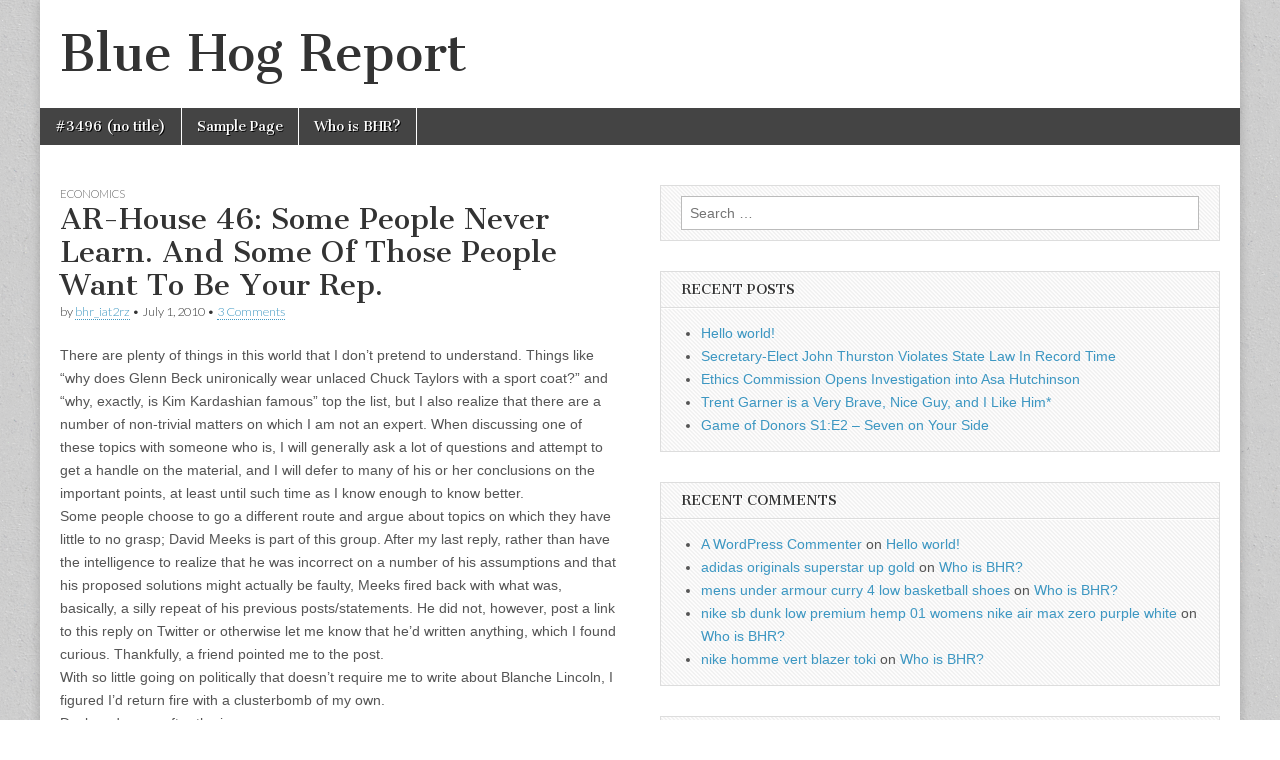

--- FILE ---
content_type: text/html; charset=UTF-8
request_url: https://bhr.dreamhosters.com/2010/07/01/ar-house-46-some-people-never-learn-and-some-of-those-people-want-to-be-your-rep/
body_size: 27069
content:
<!DOCTYPE html>
<html lang="en-US">
<head>
	<meta charset="UTF-8" />
	<meta name="viewport" content="width=device-width, initial-scale=1.0" />
	<link rel="profile" href="http://gmpg.org/xfn/11" />
	<link rel="pingback" href="https://bhr.dreamhosters.com/xmlrpc.php" />
	<title>AR-House 46: Some People Never Learn.  And Some Of Those People Want To Be Your Rep. &#8211; Blue Hog Report</title>
<meta name='robots' content='max-image-preview:large' />
<link rel='dns-prefetch' href='//fonts.googleapis.com' />
<link rel="alternate" type="application/rss+xml" title="Blue Hog Report &raquo; Feed" href="https://bhr.dreamhosters.com/feed/" />
<link rel="alternate" type="application/rss+xml" title="Blue Hog Report &raquo; Comments Feed" href="https://bhr.dreamhosters.com/comments/feed/" />
<link rel="alternate" type="application/rss+xml" title="Blue Hog Report &raquo; AR-House 46: Some People Never Learn.  And Some Of Those People Want To Be Your Rep. Comments Feed" href="https://bhr.dreamhosters.com/2010/07/01/ar-house-46-some-people-never-learn-and-some-of-those-people-want-to-be-your-rep/feed/" />
<link rel="alternate" title="oEmbed (JSON)" type="application/json+oembed" href="https://bhr.dreamhosters.com/wp-json/oembed/1.0/embed?url=https%3A%2F%2Fbhr.dreamhosters.com%2F2010%2F07%2F01%2Far-house-46-some-people-never-learn-and-some-of-those-people-want-to-be-your-rep%2F" />
<link rel="alternate" title="oEmbed (XML)" type="text/xml+oembed" href="https://bhr.dreamhosters.com/wp-json/oembed/1.0/embed?url=https%3A%2F%2Fbhr.dreamhosters.com%2F2010%2F07%2F01%2Far-house-46-some-people-never-learn-and-some-of-those-people-want-to-be-your-rep%2F&#038;format=xml" />
<style id='wp-img-auto-sizes-contain-inline-css' type='text/css'>
img:is([sizes=auto i],[sizes^="auto," i]){contain-intrinsic-size:3000px 1500px}
/*# sourceURL=wp-img-auto-sizes-contain-inline-css */
</style>
<style id='wp-emoji-styles-inline-css' type='text/css'>

	img.wp-smiley, img.emoji {
		display: inline !important;
		border: none !important;
		box-shadow: none !important;
		height: 1em !important;
		width: 1em !important;
		margin: 0 0.07em !important;
		vertical-align: -0.1em !important;
		background: none !important;
		padding: 0 !important;
	}
/*# sourceURL=wp-emoji-styles-inline-css */
</style>
<style id='wp-block-library-inline-css' type='text/css'>
:root{--wp-block-synced-color:#7a00df;--wp-block-synced-color--rgb:122,0,223;--wp-bound-block-color:var(--wp-block-synced-color);--wp-editor-canvas-background:#ddd;--wp-admin-theme-color:#007cba;--wp-admin-theme-color--rgb:0,124,186;--wp-admin-theme-color-darker-10:#006ba1;--wp-admin-theme-color-darker-10--rgb:0,107,160.5;--wp-admin-theme-color-darker-20:#005a87;--wp-admin-theme-color-darker-20--rgb:0,90,135;--wp-admin-border-width-focus:2px}@media (min-resolution:192dpi){:root{--wp-admin-border-width-focus:1.5px}}.wp-element-button{cursor:pointer}:root .has-very-light-gray-background-color{background-color:#eee}:root .has-very-dark-gray-background-color{background-color:#313131}:root .has-very-light-gray-color{color:#eee}:root .has-very-dark-gray-color{color:#313131}:root .has-vivid-green-cyan-to-vivid-cyan-blue-gradient-background{background:linear-gradient(135deg,#00d084,#0693e3)}:root .has-purple-crush-gradient-background{background:linear-gradient(135deg,#34e2e4,#4721fb 50%,#ab1dfe)}:root .has-hazy-dawn-gradient-background{background:linear-gradient(135deg,#faaca8,#dad0ec)}:root .has-subdued-olive-gradient-background{background:linear-gradient(135deg,#fafae1,#67a671)}:root .has-atomic-cream-gradient-background{background:linear-gradient(135deg,#fdd79a,#004a59)}:root .has-nightshade-gradient-background{background:linear-gradient(135deg,#330968,#31cdcf)}:root .has-midnight-gradient-background{background:linear-gradient(135deg,#020381,#2874fc)}:root{--wp--preset--font-size--normal:16px;--wp--preset--font-size--huge:42px}.has-regular-font-size{font-size:1em}.has-larger-font-size{font-size:2.625em}.has-normal-font-size{font-size:var(--wp--preset--font-size--normal)}.has-huge-font-size{font-size:var(--wp--preset--font-size--huge)}.has-text-align-center{text-align:center}.has-text-align-left{text-align:left}.has-text-align-right{text-align:right}.has-fit-text{white-space:nowrap!important}#end-resizable-editor-section{display:none}.aligncenter{clear:both}.items-justified-left{justify-content:flex-start}.items-justified-center{justify-content:center}.items-justified-right{justify-content:flex-end}.items-justified-space-between{justify-content:space-between}.screen-reader-text{border:0;clip-path:inset(50%);height:1px;margin:-1px;overflow:hidden;padding:0;position:absolute;width:1px;word-wrap:normal!important}.screen-reader-text:focus{background-color:#ddd;clip-path:none;color:#444;display:block;font-size:1em;height:auto;left:5px;line-height:normal;padding:15px 23px 14px;text-decoration:none;top:5px;width:auto;z-index:100000}html :where(.has-border-color){border-style:solid}html :where([style*=border-top-color]){border-top-style:solid}html :where([style*=border-right-color]){border-right-style:solid}html :where([style*=border-bottom-color]){border-bottom-style:solid}html :where([style*=border-left-color]){border-left-style:solid}html :where([style*=border-width]){border-style:solid}html :where([style*=border-top-width]){border-top-style:solid}html :where([style*=border-right-width]){border-right-style:solid}html :where([style*=border-bottom-width]){border-bottom-style:solid}html :where([style*=border-left-width]){border-left-style:solid}html :where(img[class*=wp-image-]){height:auto;max-width:100%}:where(figure){margin:0 0 1em}html :where(.is-position-sticky){--wp-admin--admin-bar--position-offset:var(--wp-admin--admin-bar--height,0px)}@media screen and (max-width:600px){html :where(.is-position-sticky){--wp-admin--admin-bar--position-offset:0px}}

/*# sourceURL=wp-block-library-inline-css */
</style><style id='global-styles-inline-css' type='text/css'>
:root{--wp--preset--aspect-ratio--square: 1;--wp--preset--aspect-ratio--4-3: 4/3;--wp--preset--aspect-ratio--3-4: 3/4;--wp--preset--aspect-ratio--3-2: 3/2;--wp--preset--aspect-ratio--2-3: 2/3;--wp--preset--aspect-ratio--16-9: 16/9;--wp--preset--aspect-ratio--9-16: 9/16;--wp--preset--color--black: #000000;--wp--preset--color--cyan-bluish-gray: #abb8c3;--wp--preset--color--white: #ffffff;--wp--preset--color--pale-pink: #f78da7;--wp--preset--color--vivid-red: #cf2e2e;--wp--preset--color--luminous-vivid-orange: #ff6900;--wp--preset--color--luminous-vivid-amber: #fcb900;--wp--preset--color--light-green-cyan: #7bdcb5;--wp--preset--color--vivid-green-cyan: #00d084;--wp--preset--color--pale-cyan-blue: #8ed1fc;--wp--preset--color--vivid-cyan-blue: #0693e3;--wp--preset--color--vivid-purple: #9b51e0;--wp--preset--gradient--vivid-cyan-blue-to-vivid-purple: linear-gradient(135deg,rgb(6,147,227) 0%,rgb(155,81,224) 100%);--wp--preset--gradient--light-green-cyan-to-vivid-green-cyan: linear-gradient(135deg,rgb(122,220,180) 0%,rgb(0,208,130) 100%);--wp--preset--gradient--luminous-vivid-amber-to-luminous-vivid-orange: linear-gradient(135deg,rgb(252,185,0) 0%,rgb(255,105,0) 100%);--wp--preset--gradient--luminous-vivid-orange-to-vivid-red: linear-gradient(135deg,rgb(255,105,0) 0%,rgb(207,46,46) 100%);--wp--preset--gradient--very-light-gray-to-cyan-bluish-gray: linear-gradient(135deg,rgb(238,238,238) 0%,rgb(169,184,195) 100%);--wp--preset--gradient--cool-to-warm-spectrum: linear-gradient(135deg,rgb(74,234,220) 0%,rgb(151,120,209) 20%,rgb(207,42,186) 40%,rgb(238,44,130) 60%,rgb(251,105,98) 80%,rgb(254,248,76) 100%);--wp--preset--gradient--blush-light-purple: linear-gradient(135deg,rgb(255,206,236) 0%,rgb(152,150,240) 100%);--wp--preset--gradient--blush-bordeaux: linear-gradient(135deg,rgb(254,205,165) 0%,rgb(254,45,45) 50%,rgb(107,0,62) 100%);--wp--preset--gradient--luminous-dusk: linear-gradient(135deg,rgb(255,203,112) 0%,rgb(199,81,192) 50%,rgb(65,88,208) 100%);--wp--preset--gradient--pale-ocean: linear-gradient(135deg,rgb(255,245,203) 0%,rgb(182,227,212) 50%,rgb(51,167,181) 100%);--wp--preset--gradient--electric-grass: linear-gradient(135deg,rgb(202,248,128) 0%,rgb(113,206,126) 100%);--wp--preset--gradient--midnight: linear-gradient(135deg,rgb(2,3,129) 0%,rgb(40,116,252) 100%);--wp--preset--font-size--small: 13px;--wp--preset--font-size--medium: 20px;--wp--preset--font-size--large: 36px;--wp--preset--font-size--x-large: 42px;--wp--preset--spacing--20: 0.44rem;--wp--preset--spacing--30: 0.67rem;--wp--preset--spacing--40: 1rem;--wp--preset--spacing--50: 1.5rem;--wp--preset--spacing--60: 2.25rem;--wp--preset--spacing--70: 3.38rem;--wp--preset--spacing--80: 5.06rem;--wp--preset--shadow--natural: 6px 6px 9px rgba(0, 0, 0, 0.2);--wp--preset--shadow--deep: 12px 12px 50px rgba(0, 0, 0, 0.4);--wp--preset--shadow--sharp: 6px 6px 0px rgba(0, 0, 0, 0.2);--wp--preset--shadow--outlined: 6px 6px 0px -3px rgb(255, 255, 255), 6px 6px rgb(0, 0, 0);--wp--preset--shadow--crisp: 6px 6px 0px rgb(0, 0, 0);}:where(.is-layout-flex){gap: 0.5em;}:where(.is-layout-grid){gap: 0.5em;}body .is-layout-flex{display: flex;}.is-layout-flex{flex-wrap: wrap;align-items: center;}.is-layout-flex > :is(*, div){margin: 0;}body .is-layout-grid{display: grid;}.is-layout-grid > :is(*, div){margin: 0;}:where(.wp-block-columns.is-layout-flex){gap: 2em;}:where(.wp-block-columns.is-layout-grid){gap: 2em;}:where(.wp-block-post-template.is-layout-flex){gap: 1.25em;}:where(.wp-block-post-template.is-layout-grid){gap: 1.25em;}.has-black-color{color: var(--wp--preset--color--black) !important;}.has-cyan-bluish-gray-color{color: var(--wp--preset--color--cyan-bluish-gray) !important;}.has-white-color{color: var(--wp--preset--color--white) !important;}.has-pale-pink-color{color: var(--wp--preset--color--pale-pink) !important;}.has-vivid-red-color{color: var(--wp--preset--color--vivid-red) !important;}.has-luminous-vivid-orange-color{color: var(--wp--preset--color--luminous-vivid-orange) !important;}.has-luminous-vivid-amber-color{color: var(--wp--preset--color--luminous-vivid-amber) !important;}.has-light-green-cyan-color{color: var(--wp--preset--color--light-green-cyan) !important;}.has-vivid-green-cyan-color{color: var(--wp--preset--color--vivid-green-cyan) !important;}.has-pale-cyan-blue-color{color: var(--wp--preset--color--pale-cyan-blue) !important;}.has-vivid-cyan-blue-color{color: var(--wp--preset--color--vivid-cyan-blue) !important;}.has-vivid-purple-color{color: var(--wp--preset--color--vivid-purple) !important;}.has-black-background-color{background-color: var(--wp--preset--color--black) !important;}.has-cyan-bluish-gray-background-color{background-color: var(--wp--preset--color--cyan-bluish-gray) !important;}.has-white-background-color{background-color: var(--wp--preset--color--white) !important;}.has-pale-pink-background-color{background-color: var(--wp--preset--color--pale-pink) !important;}.has-vivid-red-background-color{background-color: var(--wp--preset--color--vivid-red) !important;}.has-luminous-vivid-orange-background-color{background-color: var(--wp--preset--color--luminous-vivid-orange) !important;}.has-luminous-vivid-amber-background-color{background-color: var(--wp--preset--color--luminous-vivid-amber) !important;}.has-light-green-cyan-background-color{background-color: var(--wp--preset--color--light-green-cyan) !important;}.has-vivid-green-cyan-background-color{background-color: var(--wp--preset--color--vivid-green-cyan) !important;}.has-pale-cyan-blue-background-color{background-color: var(--wp--preset--color--pale-cyan-blue) !important;}.has-vivid-cyan-blue-background-color{background-color: var(--wp--preset--color--vivid-cyan-blue) !important;}.has-vivid-purple-background-color{background-color: var(--wp--preset--color--vivid-purple) !important;}.has-black-border-color{border-color: var(--wp--preset--color--black) !important;}.has-cyan-bluish-gray-border-color{border-color: var(--wp--preset--color--cyan-bluish-gray) !important;}.has-white-border-color{border-color: var(--wp--preset--color--white) !important;}.has-pale-pink-border-color{border-color: var(--wp--preset--color--pale-pink) !important;}.has-vivid-red-border-color{border-color: var(--wp--preset--color--vivid-red) !important;}.has-luminous-vivid-orange-border-color{border-color: var(--wp--preset--color--luminous-vivid-orange) !important;}.has-luminous-vivid-amber-border-color{border-color: var(--wp--preset--color--luminous-vivid-amber) !important;}.has-light-green-cyan-border-color{border-color: var(--wp--preset--color--light-green-cyan) !important;}.has-vivid-green-cyan-border-color{border-color: var(--wp--preset--color--vivid-green-cyan) !important;}.has-pale-cyan-blue-border-color{border-color: var(--wp--preset--color--pale-cyan-blue) !important;}.has-vivid-cyan-blue-border-color{border-color: var(--wp--preset--color--vivid-cyan-blue) !important;}.has-vivid-purple-border-color{border-color: var(--wp--preset--color--vivid-purple) !important;}.has-vivid-cyan-blue-to-vivid-purple-gradient-background{background: var(--wp--preset--gradient--vivid-cyan-blue-to-vivid-purple) !important;}.has-light-green-cyan-to-vivid-green-cyan-gradient-background{background: var(--wp--preset--gradient--light-green-cyan-to-vivid-green-cyan) !important;}.has-luminous-vivid-amber-to-luminous-vivid-orange-gradient-background{background: var(--wp--preset--gradient--luminous-vivid-amber-to-luminous-vivid-orange) !important;}.has-luminous-vivid-orange-to-vivid-red-gradient-background{background: var(--wp--preset--gradient--luminous-vivid-orange-to-vivid-red) !important;}.has-very-light-gray-to-cyan-bluish-gray-gradient-background{background: var(--wp--preset--gradient--very-light-gray-to-cyan-bluish-gray) !important;}.has-cool-to-warm-spectrum-gradient-background{background: var(--wp--preset--gradient--cool-to-warm-spectrum) !important;}.has-blush-light-purple-gradient-background{background: var(--wp--preset--gradient--blush-light-purple) !important;}.has-blush-bordeaux-gradient-background{background: var(--wp--preset--gradient--blush-bordeaux) !important;}.has-luminous-dusk-gradient-background{background: var(--wp--preset--gradient--luminous-dusk) !important;}.has-pale-ocean-gradient-background{background: var(--wp--preset--gradient--pale-ocean) !important;}.has-electric-grass-gradient-background{background: var(--wp--preset--gradient--electric-grass) !important;}.has-midnight-gradient-background{background: var(--wp--preset--gradient--midnight) !important;}.has-small-font-size{font-size: var(--wp--preset--font-size--small) !important;}.has-medium-font-size{font-size: var(--wp--preset--font-size--medium) !important;}.has-large-font-size{font-size: var(--wp--preset--font-size--large) !important;}.has-x-large-font-size{font-size: var(--wp--preset--font-size--x-large) !important;}
/*# sourceURL=global-styles-inline-css */
</style>

<style id='classic-theme-styles-inline-css' type='text/css'>
/*! This file is auto-generated */
.wp-block-button__link{color:#fff;background-color:#32373c;border-radius:9999px;box-shadow:none;text-decoration:none;padding:calc(.667em + 2px) calc(1.333em + 2px);font-size:1.125em}.wp-block-file__button{background:#32373c;color:#fff;text-decoration:none}
/*# sourceURL=/wp-includes/css/classic-themes.min.css */
</style>
<link rel='stylesheet' id='google_fonts-css' href='//fonts.googleapis.com/css?family=Cantata+One|Lato:300,700' type='text/css' media='all' />
<link rel='stylesheet' id='theme_stylesheet-css' href='https://bhr.dreamhosters.com/wp-content/themes/magazine-basic/style.css?ver=6.9' type='text/css' media='all' />
<link rel='stylesheet' id='font_awesome-css' href='https://bhr.dreamhosters.com/wp-content/themes/magazine-basic/library/css/font-awesome.css?ver=4.7.0' type='text/css' media='all' />
<script type="text/javascript" src="https://bhr.dreamhosters.com/wp-includes/js/jquery/jquery.min.js?ver=3.7.1" id="jquery-core-js"></script>
<script type="text/javascript" src="https://bhr.dreamhosters.com/wp-includes/js/jquery/jquery-migrate.min.js?ver=3.4.1" id="jquery-migrate-js"></script>
<link rel="https://api.w.org/" href="https://bhr.dreamhosters.com/wp-json/" /><link rel="alternate" title="JSON" type="application/json" href="https://bhr.dreamhosters.com/wp-json/wp/v2/posts/512" /><link rel="EditURI" type="application/rsd+xml" title="RSD" href="https://bhr.dreamhosters.com/xmlrpc.php?rsd" />
<meta name="generator" content="WordPress 6.9" />
<link rel="canonical" href="https://bhr.dreamhosters.com/2010/07/01/ar-house-46-some-people-never-learn-and-some-of-those-people-want-to-be-your-rep/" />
<link rel='shortlink' href='https://bhr.dreamhosters.com/?p=512' />
<style>
#site-title a,#site-description{color:#333 !important}
#page{background-color:#ffffff}
.entry-meta a,.entry-content a,.widget a{color:#3D97C2}
</style>
	<style type="text/css">.recentcomments a{display:inline !important;padding:0 !important;margin:0 !important;}</style><style type="text/css" id="custom-background-css">
body.custom-background { background-image: url("https://bhr.dreamhosters.com/wp-content/themes/magazine-basic/library/images/solid.png"); background-position: left top; background-size: auto; background-repeat: repeat; background-attachment: scroll; }
</style>
	</head>

<body class="wp-singular post-template-default single single-post postid-512 single-format-standard custom-background wp-theme-magazine-basic">
	<div id="page" class="grid  ">
		<header id="header" class="row" role="banner">
			<div class="c12">
				<div id="mobile-menu">
					<a href="#" class="left-menu"><i class="fa fa-reorder"></i></a>
					<a href="#"><i class="fa fa-search"></i></a>
				</div>
				<div id="drop-down-search"><form role="search" method="get" class="search-form" action="https://bhr.dreamhosters.com/">
				<label>
					<span class="screen-reader-text">Search for:</span>
					<input type="search" class="search-field" placeholder="Search &hellip;" value="" name="s" />
				</label>
				<input type="submit" class="search-submit" value="Search" />
			</form></div>

								<div class="title-logo-wrapper fl">
										<div class="header-group">
												<div id="site-title"><a href="https://bhr.dreamhosters.com" title="Blue Hog Report" rel="home">Blue Hog Report</a></div>
											</div>
				</div>

				
				<div id="nav-wrapper">
					<div class="nav-content">
						<nav id="site-navigation" class="menus clearfix" role="navigation">
							<h3 class="screen-reader-text">Main menu</h3>
							<a class="screen-reader-text" href="#primary" title="Skip to content">Skip to content</a>
							<div class="menu"><ul>
<li class="page_item page-item-3496"><a href="https://bhr.dreamhosters.com/tof/">#3496 (no title)</a>
<li class="page_item page-item-2"><a href="https://bhr.dreamhosters.com/sample-page/">Sample Page</a>
<li class="page_item page-item-543"><a href="https://bhr.dreamhosters.com/about/">Who is BHR?</a>
</ul></div>
						</nav><!-- #site-navigation -->

											</div>
				</div>

			</div><!-- .c12 -->
		</header><!-- #header.row -->

		<div id="main" class="row">
	<div id="primary" class="c6" role="main">
			<article id="post-512" class="post-512 post type-post status-publish format-standard hentry category-economics tag-david-meeks-r-46 tag-fox-news tag-fundamentalist-nonsense tag-glenn-beck tag-hcr tag-right-wing-conspiracy tag-state-house tag-tea-party">

	    <header>
                <div class="post-category"><a href="https://bhr.dreamhosters.com/category/economics/" rel="category tag">Economics</a></div>
            <h1 class="entry-title">AR-House 46: Some People Never Learn.  And Some Of Those People Want To Be Your Rep.</h1>
    <div class="entry-meta">
        by <span class="vcard author"><span class="fn"><a href="https://bhr.dreamhosters.com/author/bhr_iat2rz/" title="Posts by bhr_iat2rz" rel="author">bhr_iat2rz</a></span></span>&nbsp;&bull;&nbsp;<time class="published" datetime="2010-07-01">July 1, 2010</time>&nbsp;&bull;&nbsp;<a href="https://bhr.dreamhosters.com/2010/07/01/ar-house-46-some-people-never-learn-and-some-of-those-people-want-to-be-your-rep/#comments">3 Comments</a>    </div>
</header>

	    <div class="entry-content">
		    <p>There are plenty of things in this world that I don&#8217;t pretend to understand.  Things like &#8220;why does Glenn Beck unironically wear unlaced Chuck Taylors with a sport coat?&#8221; and &#8220;why, exactly, is Kim Kardashian famous&#8221; top the list, but I also realize that there are a number of non-trivial matters on which I am not an expert.  When discussing one of these topics with someone who is, I will generally ask a lot of questions and attempt to get a handle on the material, and I will defer to many of his or her conclusions on the important points, at least until such time as I know enough to know better.<br />
Some people choose to go a different route and argue about topics on which they have little to no grasp; David Meeks is part of this group.  After my last reply, rather than have the intelligence to realize that he was incorrect on a number of his assumptions and that his proposed solutions might actually be faulty, Meeks fired back with what was, basically, a silly repeat of his previous posts/statements.  He did not, however, post a link to this reply on Twitter or otherwise let me know that he&#8217;d written anything, which I found curious.  Thankfully, a friend pointed me to the post.<br />
With so little going on politically that doesn&#8217;t require me to write about Blanche Lincoln, I figured I&#8217;d return fire with a clusterbomb of my own.<br />
Duck and cover after the jump.<br />
<span id="more-512"></span><br />
Meeks writes:</p>
<blockquote><p>Here is another post by a progressive blog:<br />
<a href="../2010/06/24/state-hou-r-46-more-on-meeks-and-his-solutions/">http://www.bluehogreport.com/2010/06/24/state-hou-r-46-more-on-meeks-and-his-solutions/</a></p></blockquote>
<p>And this post is yet another. I am the gift that keeps on giving.</p>
<blockquote><p>I am posting this to help fellow conservatives see the arguments that the progressive side is making.  We must be informed and be able to combat this way of destructive thinking.</p></blockquote>
<p>Spoiler alert: I&#8217;ve read your entire post here and you &#8220;combat&#8221; these arguments like a band-aid combats a severed artery.  You might want to pick a more attainable goal; perhaps you could say, &#8220;We must be informed and be able to see why our own arguments are ridiculous.&#8221;  As for &#8220;destructive thinking,&#8221; I find it hilarious that logic, economic policy based on sound theory, constitutional arguments based on Supreme Court holdings, and general application of facts to your hyberbolic rhetoric strikes you as &#8220;destructive.&#8221;</p>
<blockquote><p>Because I simply don’t have the time to write a big long post addressing every thing mentioned, I will just touch on a few below.</p></blockquote>
<p>Counting the places where you quote me, this post runs 991 words.  That is roughly three 8.5 x 11 pages typed in 12-point font, double-spaced, with one inch margins.  Translation: You had the time to try to cherry-pick the points that I made that you thought you could rebut, and then you thought you would use your alleged lack of time as an excuse for why you didn&#8217;t address the other stuff, because the reality &#8212; that you had no response &#8212; made you look foolish.</p>
<blockquote><p>Constitutionality of the Health Care Bill&#8230;<br />
“I declare it as my opinion that [if] the power of Congress be established in the latitude contended for, it would subvert  the very foundations . . . of the limited government established by the people of America.”  James Madison<br />
As Thomas Jefferson affirmed, the federal government was “to certify with exact truth, for every vessel sailing from a foreign port, the state of health respecting this fever which prevails at the place from which she sails,” but that “the state authorities [are] charged with the care of the public health.” 13 Under the Constitution, states were to handle domestic health care issues, and the federal government foreign ones.<br />
Please read more about the constitutionality of the healthcare bill and what our founding fathers said.<br />
<a href="http://wallbuilders.com/LIBissuesArticles.asp?id=49126">http://wallbuilders.com/LIBissuesArticles.asp?id=49126</a></p></blockquote>
<p>I thought you were going to address the constitutionality of the HCR bill.  All you&#8217;ve done here is offer a couple quotes that have about as much bearing on whether the bill is constitutional as these:<br />
&#8220;I have not voice in government, Waquine will get deported, and they&#8217;ll make him eat beets.&#8221; &#8211;ALF<br />
&#8220;You say you want a revolution, well you know we all want to change the world.&#8221;  &#8211;The Beatles<br />
&#8220;Garth, marriage is punishment for shoplifting in some countries.&#8221;  &#8211;Wayne Campbell<br />
Less flippantly, I note that the Thomas Jefferson quote that you offered was taken out of context and does not make the point that you (or the website you took it from) attempts to make.  (Please note, I actually use &#8220;out of context&#8221; correctly here, which is something you might try in the future.  It&#8217;s a lot of fun.)  Here is the original quote from <a href="http://www.presidentialrhetoric.com/historicspeeches/jefferson/stateoftheunion.1805.html">Thomas Jefferson&#8217;s 1805 State of the Union address</a>, in which he is discussing an unidentified epidemic that was then plaguing the United States.</p>
<div class="pullquote">Although from these facts it appears unnecessary, yet to satisfy the fears of foreign nations and cautions on their part not to be complained of in a danger whose limits are yet unknown to them I have strictly enjoined on the officers at the head of customs to certify with exact truth, for every vessel sailing for a foreign port the state of health respecting this fever which prevails at the place from which she sails.  Under every motive from character and duty to certify the truth, I have no doubt they have faithfully executed this injunction. Much real injury has, however, been sustained from a propensity to identify with this endemic and to call by the same name fevers of very different kinds, which have been placed among those deemed contagious.  As we advance in our knowledge of this disease, as facts develop the source from which individuals receive it, the State authorities charged with the care of the public health, and Congress with that of the general commerce, will become able to regulate with effect their respective functions in these departments. The burthen of quarantines is felt at home as well as abroad; their efficacy merits examination.  <strong>Although the health laws of the States should be found to need no present revisal by Congress, yet commerce claims that their attention be ever awake to them.</strong></div>
<p>Jefferson is saying (a) that, as more was known about the disease, the state authorities who dealt with public health (i.e. bodies like our modern DHS) and the U.S. Congress in its role as overseer of interstate commerce would be better able to do their jobs; and (b) that while Jefferson didn&#8217;t think there would be any need for Congress to review the states&#8217; health laws, THE COMMERCE POWER REQUIRED THAT CONGRESS BE OPEN TO THE POSSIBILITY AND DO SO IF NECESSARY.<br />
Part (b), in effect, takes your argument, lights it on fire, and dances naked around the rising flames in some sort of ritualistic pagan dance.  As for part (a), what he most certainly is NOT saying is that the States alone are in charge of public health and that the Federal government may not intercede.  Nor is he saying, as your statement attempts to, that Congress was responsible only for foreign health issues.<br />
Additionally, the quote from Madison?  Yeah, that had nothing to do with the commerce clause, under which I argued that the HCR bill was valid; <a href="http://www.constitution.org/je/je4_cong_deb_12.htm">Madison was referring to a broad expansion of the General Welfare Clause of the Tax and Spending Power in response to the Cod Fisheries Bill</a>.  A couple ironically funny points about you using this quote:</p>
<ol>
<li>In <em>United States v. Butler</em>, 297 U.S. 1 (1936), the Supreme Court rejected Madison&#8217;s exceedingly narrow definition of the general welfare clause, holding that the clause gives Congress the power to spend under the Tax and Spending power in areas that might not derive from other powers contained in the Constitution, so long as the spending was done in areas of national importance.</li>
<li>Shortly after <em>Butler</em>, in <em>Helvering v. Davis</em>, 301 U.S. 619 (1937), the Court broadened the clause further, saying in essence that Congress may spend freely so long as it was done for the common good and was not specific to some local purpose.</li>
</ol>
<p>So, not only is Madison&#8217;s quote not germane to our discussion, inasmuch as I said nothing about the General Welfare clause, but his position as defined in that quote has been directly rejected by the U.S. Supreme Court.  Why does this matter?  Because, to quote <em>Marbury v. Madison</em>, 5 U.S. (1 Cranch) 137 (1803), &#8220;It is emphatically the province and duty of the Judicial Department to say what the law is.&#8221;  Which, again, is why I say that your citation to quotes is meaningless in this debate; the only relevant measurement for whether the law is constitutional is through application of Supreme Court case holdings.<br />
As an aside, for someone who consistently whines about being taken out of context, even when you in fact were not, you sure seem willing to take the Founding Fathers out of context in your efforts to deify them.  Weird.  And what of Wall Builders, which Dave described to me on Twitter as (paraphrasing) &#8220;one of the most thorough and well-researched sites about our Founding Fathers?&#8221;  Based on what Davey has put forth from Wall Builders here, I don&#8217;t think mangling the meaning behind obscure quotes from the men so as to &#8220;prove&#8221; your point and fulfill your agenda qualifies a site as a go-to source for information.  So, new rule: quoting Wall Builders in a rebuttal to a point I&#8217;ve made automatically marks you as either a Republican shill or a moron (I&#8217;ll let you choose) and undermines the rest of any argument that you might make.</p>
<blockquote><p>Deficit<a href="http://blog.heritage.org/2010/06/10/the-more-we-learn-the-worse-it-gets/">http://blog.heritage.org/2010/06/10/the-more-we-learn-the-worse-it-gets/</a><br />
Douglas Holtz-Eakin, of the American Action Forum, has released a new study that shows some 35 million Americans will get bumped from job-based coverage under the new law and be forced into the new government-managed system.  That’s because the massive new subsidies promised by the  government will make dropping insurance unavoidable for thousands of employers. He also predicts the migration out of employer plans will drive up the overall federal costs dramatically, adding another $500 billion over ten years to the costs projected by the Congressional Budget Office for the bill.<br />
Perhaps that why CBO’s Director, Doug  Elmendorf, is saying that the federal government’s health costs are still unsustainable, even after passage of the new law, despite repeated presidential promises that ObamaCare would solve our budget problems by painlessly “bending the cost curve.”<br />
Another good post on the costs of the new healthcare law:<br />
<a href="http://blog.heritage.org/2010/06/02/morning-bell-obamacares-true-costs-coming-to-light">http://blog.heritage.org/2010/06/02/morning-bell-obamacares-true-costs-coming-to-light</a></p></blockquote>
<p>The <a href="http://www.nytimes.com/2010/03/21/opinion/21holtz-eakin.html">&#8220;findings&#8221; by Holtz-Eakin that your link cites</a> is, to put it bluntly, a load of garbage, riddled with irrelevancies, half-truths, and outright lies.  And you don&#8217;t have to take my word for it; two noted economists have said as much.<br />
First, <a href="http://krugman.blogs.nytimes.com/2010/03/27/file-under-vile/" target="_blank">Paul Krugman</a>:</p>
<blockquote><p>
OK, I finally got around to reading <a href="http://www.nytimes.com/2010/03/21/opinion/21holtz-eakin.html">Douglas  Holtz-Eakin’s op-ed</a> on health care reform. It’s much worse than I thought; time to scratch Holtz-Eakin off my shrinking list of reasonable, reasonably honest conservatives.<br />
How bad is it? Holtz-Eakin declares that</p>
<blockquote><p>Gimmick No. 1 is the way the bill front-loads revenues and backloads spending. That is, the taxes and fees it calls for are set  to begin immediately, but its new subsidies would be deferred so that the first 10 years of revenue would be used to pay for only 6 years of  spending.</p></blockquote>
<p>I think that’s what is technically known as a “lie”. Holtz-Eakin, of  all people, knows how to read a CBO report. So he’s perfectly capable of  looking at the <a href="http://www.cbo.gov/doc.cfm?index=11379&amp;type=1">actual report</a> (pdf) and seeing that the revenues, like the costs, are minimal for the  first four years. Here’s the chart:</p>
<div><img decoding="async" src="http://www.princeton.edu/%7Epkrugman/holtz.png" alt="DESCRIPTION" />CBO</div>
<p>His implication that there’s funny business going on is totally  false, and he knows it.<br />
Wait, it gets worse: Holtz-Eakin implies that there are hidden, delayed costs:</p>
<blockquote><p>Consider, too, the fate of the $70 billion in premiums expected to be raised in the first 10 years for the legislation’s new  long-term health care insurance program. This money is counted as  deficit reduction, but the benefits it is intended to finance are  assumed not to materialize in the first 10 years, so they appear nowhere  in the cost of the legislation.</p></blockquote>
<p>Claims that the plan is window-dressed to look good in its first  decade only to go sour later might sound plausible – except for the fact  that the CBO projects bigger deficit-reduction in the second decade of  the reform than in the first decade, something that wouldn’t happen if  lots of costs were being hidden by being pushed off into the future.<br />
That said, we do learn something important from Holtz-Eakin’s  article. If this is the best critique a conservative budget wonk can  come up with – if deliberately misrepresenting how the legislation works is the only way to make it seem irresponsible – then the bill must be pretty sound in fiscal terms.</p></blockquote>
<p>Second,<a href="http://delong.typepad.com/sdj/2010/03/as-romneycare-moves-toward-probable-final-passage-douglas-holtz-eakin-says-463123114-562.html"> Brad DeLong</a>:</p>
<blockquote><p>What do I think? I think the Medicare cuts dominate. Over the first  ten years the net effects of the bill on the deficit are not a big deal.  Thereafter, the swings in Medicare spending overwhelm the net impact of  everything else. If any appreciable fraction of the Medicare spending  growth rate reductions written into the bill come to pass, it is a huge  present-value deficit reducer. I think that they will. So I view this  bill as a severe long-run reduction in Medicare spending growth&#8211;through  cutbacks to provider incomes, administrative changes that will  hopefully get more care for the money, and increased cost-sharing&#8211;made  palatable to a Democratic majority by the insurance reforms and the  exchanges.<br />
Doug is eager to carry water for his political masters, and so he  soft-pedals his argument on that point&#8211;spending almost all of it on  irrelevancies:</p>
<blockquote><p>Gimmick No. 1&#8230; (i) the first 10 years of revenue would be used to  pay for only 6 years of spending&#8230;. (ii)nTo operate the new programs  over the first 10 years, future Congresses would need to vote for $114  billion in additional annual&#8230; discretionary spending&#8230;. (iii) $70  billion in premiums expected to be raised in the first 10 years for the  legislation’s new long-term health care insurance program. This money is  counted as deficit reduction, but the benefits it is intended to  finance are assumed not to materialize in the first 10 years&#8230; (iv)  corporations deposit $8 billion in higher estimated tax payments in  2014&#8230; shift[ing] dollars from 2015 to 2014&#8230; (v) $53 billion in  anticipated higher Social Security taxes&#8230; offset health care  spending&#8230; workers have higher wages&#8230; qualify for increased Social  Security benefits&#8230; the extra money raised from payroll taxes is  already spoken for&#8230;. (vi) A government takeover of all federally  financed student loans — which obviously has nothing to do with health  care — is rolled into the bill because it is expected to generate $19  billion in deficit reduction&#8230;</p></blockquote>
<p>As I see it, Eakin&#8217;s (vi) is wrong&#8211;the student loan provision <em>is</em> a real deficit-reducer, and is not a gimmick. Eakin&#8217;s (v) is wrong  too&#8211;some but not all of the increased Social Security taxes are  associated with higher Social Security benefits in out-years. Eakin&#8217;s  (iii) is wrong as well&#8211;the $70 billion is real, and the extra costs of  long-term care after year 10 are more than paid for by reductions in  Medicare spending growth. (i), (ii), and (iv) are properly classified as  gimmicks&#8211;but they are small change in the context of the overall  federal budget, and attention should not be focused on.<br />
What does deserve attention is:</p>
<blockquote><p>[T]the legislation proposes to trim $463 billion from Medicare  spending and use it to finance insurance subsidies. But Medicare is  already bleeding red ink, and the health care bill has no reforms that  would enable the program to operate more cheaply in the future. Instead,  Congress is likely to continue to regularly override scheduled cuts in  payments to Medicare doctors and other providers&#8230;</p></blockquote>
<p>As somebody-or-other said, this is budget nihilism: if we assume that  congress will reverse all actions it takes to reduce the deficit and  yet require that congress only pass bills that reduce the deficit  nevertheless, we are asking that congress pass nothing at all. Perhaps  that&#8217;s what Douglas Holtz-Eakin thinks: that because we live in the  Sewer of Romulus the best congress is the one that passes nothing at  all. But if that is his argument, he should make it&#8211;and back it up. If  that isn&#8217;t his argument, he should explain why he believes that  &#8220;congress is likely to continue to regularly override&#8221; the reductions in  Medicare spending growth in the bill.<br />
But he doesn&#8217;t explain why he believes that &#8220;congress is likely to  continue to regularly override&#8221; the reductions in Medicare spending  growth in the bill. Instead, his op-ed is overwhelmingly a regurgitation  of Republican talking points written by people a lot less smart, a lot  less honest, and a lot less concerned with the public welfare than  Douglas Holtz-Eakin is.</p></blockquote>
<p>So for your rebuttal, we have Holtz-Eakin&#8217;s disingenuous and misleading op-ed, which Heritage Foundation falls all over themselves to cite as &#8220;proof&#8221; that the bill is flawed.  In response, we have a Nobel Prize winner and a professor/visiting scholar for the San Francisco Federal Reserve bank saying that Holtz-Eakin is wrong, which, by extension, means that Heritage is wrong.<br />
Yeah&#8230;I think I&#8217;m going to go ahead and tally that one under &#8220;Not Successfully Rebutted By Dave.&#8221;</p>
<blockquote><p>Tort Reform<br />
<a href="http://blog.heritage.org/2010/06/16/in-medical-malpractice-reform-states-should-shirk-the-washington-way/">http://blog.heritage.org/2010/06/16/in-medical-malpractice-reform-states-should-shirk-the-washington-way/</a><br />
“Prior to establishing liability restrictions in 2003, Texas was a haven for big medical tort litigation, triggering a dramatic increase in medical malpractice insurance rates. As a result, doctors left the state. Out of the 254 counties in Texas, 99 lost at least one specialist.  Unfortunately, the majority of specialists left rural counties, leaving no additional specialists in the area. Access to care and quality plummeted. In 2003, Texas took action by passing comprehensive medical liability reform. The results were outstanding. Malpractice premiums fell by 27 percent on average and 125 counties added a high-risk specialist. Health systems began saving millions in medical liability costs and reinvested those savings in technologies (such as electronic medical records) designed to improve quality of care.”</p></blockquote>
<p>It is interesting that you continue to quote from the Heritage Foundation for two reasons: (1) acting like they are even remotely unbiased is laughable, and (2) the parts you quote here are, like the previous section, composed of lies and half-truths, which makes one wonder about someone who continues to proffer Heritage&#8217;s statements as proof of anything other than Heritage&#8217;s bias.  Taking their statements about the success of Texas&#8217; med-mal limitations one by one:</p>
<blockquote><p>Malpractice premiums fell by 27 percent on average</p></blockquote>
<p>Americans For Insurance Reform <a href="http://www.centerjd.org/air/TrueRiskF.pdf">released a study</a> that showed, among other things:</p>
<ol>
<li>Nationwide medical malpractice premiums, inflation-adjusted, are nearly the lowest they have been in over 30 years.</li>
<li>Medical malpractice premiums are less than one-half of one percent of the country’s overall health care costs; medical malpractice claims are a mere one-fifth of one percent of health care costs.</li>
<li>The periodic premium spikes that doctors experience, including the spikes seen in Texas and other states from 2002 until 2005, are not related to claims but to the economic cycle of insurers and to drops in investment income.</li>
<li>Many states that have resisted enacting severe restrictions on injured patients’ legal rights experienced rate changes (i.e., premium increases or decreases for doctors) similar to Texas, i.e., there is no correlation between “tort reform” and insurance rates for doctors.</li>
</ol>
<blockquote><p>125 counties added a high-risk specialist</p></blockquote>
<p>Heritage&#8217;s method of counting doctors must differ from other people&#8217;s, <a href="http://www.texasobserver.org/archives/item/15207-2607-baby-i-lied-rural-texas-is-still-waiting-for-the-doctors-tort-reform-was-supposed-to-deliver">because that&#8217;s not what the Texas Observer found</a> by, you know, actually looking at data and not just basing conclusions on conjecture and speculation. (Emphases added)</p>
<div class="pullquote">Choosing between greedy trial lawyers and cuddly babies was no contest for most Texas voters. Proposition 12 passed. Four years later, vast swaths of rural Texas are going begging for health care.<br />
Proposition 12, and the far-reaching changes in Texas civil law that it dragged behind it, was built on a foundation of mistruths and sketchy assumptions. The number of doctors in the state was not falling, it was steadily rising, according to Texas Medical Board data. There was little statistical evidence showing that frivolous lawsuits were a significant force driving increases in malpractice premiums.<br />
[***]<br />
The campaign&#8217;s promise, that tort reform would cause doctors to begin returning to the state&#8217;s sparsely populated regions, has now been tested for four years. <strong>It has not proven to be true</strong>.<br />
Since Proposition 12 passed, insurance companies &#8212; many grudgingly &#8212; have lowered their rates. More doctors are coming to Texas, as a recent New York Times article trumpeted. That is proof, say Proposition 12&#8217;s backers, that so-called tort reform is working.<br />
&#8220;Texas has seen a tremendous success in luring doctors to practice in our state thanks to tort reform passed in 2003,&#8221; says Krista Moody, Perry&#8217;s deputy press secretary. Moody noted that the Texas Medical Board is having to add staff to handle a backlog of doctors applying for state licenses.<br />
Those doctors are following the Willie Sutton model: <strong>They&#8217;re going, understandably, where the better-paying jobs and career opportunities are, to the wealthy suburbs of Dallas and Houston, to growing places with larger, better-equipped hospitals and burgeoning medical communities</strong>.<br />
[***]<br />
Rural doctor shortages were kept front and center as the state&#8217;s physicians, led by the Texas Medical Association and the Texas Association of Obstetricians and Gynecologists, campaigned for Proposition 12.<br />
A flier printed by the TMA in English and Spanish and posted in waiting rooms across the state told patients that &#8220;152 counties in Texas now have no obstetrician. Wide swaths of Texas have no neurosurgeon or orthopedic surgeon. &#8230; The primary culprit for this crisis is an explosion in awards for non-economic (pain and suffering) damages in liability lawsuits. &#8230; vote &#8216;YES!&#8217; on 12!&#8221;<br />
As of September 2007, the number of counties without obstetricians is unchanged &#8212; 152 counties still have none, according to the Observer&#8217;s examination of county-by-county data at the state Medical Board.<br />
Nearly half of Texas counties &#8212; 124, or 49 percent &#8212; have no obstetrician, neurosurgeon, or orthopedic surgeon. Those specialists aside, 21 Texas counties have no physician of any kind. <strong>That&#8217;s one county worse than before Proposition 12 passed, when 20 counties had no doctor</strong>.<br />
The TMA counts 186 new obstetricians in Texas since Proposition 12 passed, and President Dr. William Hinchey offers that as proof of tort reform&#8217;s effectiveness.<br />
No independent study has shown what caused the increase, though Texas medical schools have graduated increasing numbers, by the hundreds, of physicians every year since 1997, the earliest year for which TMB posts data. And the state&#8217;s growth probably played some part. According to the U.S. Census Bureau, <strong>Texas&#8217; population grew 12.7 percent between 2000 and 2006, compared with 6.4 percent for the country as a whole. The number of obstetricians in Texas increased only 4.27 percent over the same six years, including three years under tort reform.</strong></div>
<blockquote><p>Health systems began saving millions in medical liability costs</p></blockquote>
<p>The same report cited above found that medical malpractice claims, inflation-adjusted, are dropping significantly, down 45 percent since 2000, and, in over 30 years, premiums and claims have never been greater than 1% of our nation’s health care costs.  This is probably why J. Robert Hunter, who is Director of Insurance of the Consumer Federation of America (CFA), former Commissioner of Insurance for the State of Texas, and former Federal Insurance Administrator under Presidents Carter and Ford said, &#8220;If Congress completely eliminated every single medical malpractice lawsuit … overall health care costs would hardly change, but the costs of medical error and hospital induced injury would remain and someone else would have to pay.&#8221;<br />
Additionally, <a href="http://www.centerjd.org/archives/issues-facts/MB_TexasRates.pdf">the Center for Justice &#038; Democracy noted</a> that it was the nation-wide decrease in insurance premiums &#8212; not any state&#8217;s tort-reform or lack thereof &#8212; that caused any appreciable savings in health costs.</p>
<blockquote><p>On my quote and Blue Hogs response:<br />
“ANY sort of government run health care is not the solution. This kind of thinking is bad for America.”<br />
<em>Interesting.  I mean, our veterans get government-run healthcare. Is that bad for America? You did say “ANY sort,” so I assume that you think veterans’ health insurance and VA hospitals and whatnot are a bad idea. That’s a very strange position for a former soldier to take, Dave. And what of older Americans and Medicare? Is that also a bad idea? I’ll be honest; I worry that you are letting your desire to sound forceful and enlightened get in the way of your ability to actually think about what you’re typing.</em><br />
Progressives are good at taking things out of context.  When this was written, the debate was what form, if any, the  government run healthcare would look like.  My point was whether it was the public option or health exchange or whatever else that if it was run by the government it was not the solution.</p></blockquote>
<p>Context again, Dave?  First, review my explanation about what being taken out of context actually means.<br />
Second, you are right, in a grammatically challenged sort of way, that the discussion was what form the program &#8220;would look like.&#8221;  In that context, you said that &#8220;ANY sort of government run healthcare is not the solution.&#8221;  My question about the VA and Medicare was designed to test the limits of your absolute statement just as my question about the death penalty was designed to test the limits of your &#8220;life is life, I can&#8217;t in good faith make exceptions&#8221; statement.  Implied in my question in both circumstances was &#8220;are you willing to take that statement to its logical conclusion, or are you selectively choosing only the activities that you disagree with?&#8221;  Your incessant cries of &#8220;WAHHHH, CONTEXT!&#8221; suggest the latter.<br />
Oh, and as long as we&#8217;re making blanket statements about what people are &#8220;good&#8221; at, I have one: conservatives are good at not being good at debating an issue without resorting to talking points and citations to biased, unfounded opinion as &#8220;proof.&#8221;</p>
<blockquote><p>And yes I believe in the case of Medicare, it can be done better, more efficiently, and less costly if we transitioned it over to the free market.</p></blockquote>
<p>I have a question for you.  While it might seem rude, it&#8217;s a legitimate query. Are you being intentionally obtuse, or are you actually this bad at debate in a written form?  Because those are the only two ways I think of that would make you think that your response here is meaningful without also addressing my broader point, which applied to many if not all of your proposed solutions, that there is no &#8220;free market&#8221; for healthcare.<br />
Again:</p>
<div class="pullquote">Beyond that, though, Dave’s argument here again displays his lack of understanding of basic economics.  To put it bluntly, there is no such thing as a free market for healthcare.  It simply does not exist, and no amount of Republican chanting of the magic words “free market” changes this.<br />
This is probably better addressed in a separate post, so as to not get too far astray here, but here’s the Reader’s Digest condensed version: Most markets for health insurance in the U.S. are dominated by one or two companies, who collude to increase their income, decrease their payouts, and protect themselves from competition.  This oligopoly colludes to keep prices high, choices low, payouts at a minimum, and new competitors from entering.  The same goes for the pharmaceutical industry, where patents make some drugs available only from one company, where a few gigantic firms dominate almost all of the market, and where — thanks to President G.W. Bush — U.S. law forbids our government from securing lower prices (destroying the idea of economies of scale) for bulk government purchases for use by VA hospitals and the like.  Access to hospitals is similarly limited so as to preclude any sort of real competition, which is essential for a free market.
</div>
<p>In addition, I did not say that it couldn&#8217;t be done better or more efficiently; I asked whether you thought government-run healthcare in the form of Medicare was a bad idea.  Look at it this way: imagine I ask someone who knows you, &#8220;Would it be a bad idea for the people of Dist. 46 to elect David Meeks?&#8221;  A reply of &#8220;well, there are definitely better choices&#8221; doesn&#8217;t really answer the question because the question was not how you compared with an ideal candidate (or how Medicare compares with an ideal program), but whether it is a bad idea to choose you (or a bad idea to have Medicare).</p>
<blockquote><p>HSA’s [sic]<br />
Notice there he uses the old rich vs poor example.  What he doesn’t realize is that middle class families can actually benefit from this quite a bit.  I actually have an HSA that I put money into and people that know me know I am not rich.</p></blockquote>
<p>Well throw me on a beach, and call me &#8220;Sandy!&#8221;  If your single, anecdotal experience suggests that HSAs are good for the gander, then who am I to disagree?<br />
Oh, wait, that&#8217;s right &#8212; I&#8217;m someone who tries his best to avoid logical fallacies.<br />
I used the rich versus <em>working</em> poor distinction to illustrate that, for a number of people, the opportunity to have an HSA is worthless.  Just because you, a person in his mid-30s who only recently got married, have the expendable income to contribute into your HSA does not mean that a lot of people &#8212; most notably the demographic who would qualify for the Medicaid expansion under the HCR bill &#8212; have the same situation.<br />
The bigger point, however, that you choose to ignore (either because you lack an anecdote that supports your position or because you are starting to realize that your economic knowledge is minimal) is that HSAs are a bad idea as a widespread solution from an economic standpoint.  As I stated before,</p>
<div class="pullquote">HSAs encourage healthier and/or wealthier people to eschew low-deductible policies from their employer and buy high-deductible policies on their own, thereby getting the investment and tax-savings benefits from the HSA. Except this removes those people from the risk-pooling that employer policies’ prices are based upon. What do you think happens to the price of those plans if a bunch of the healthier people bail out on them? Insurance rates for the rest — the people who can’t afford to start an HSA, either because they don’t make enough money in the first place or because their individual health history would price any individual policy well beyond their means — climb dramatically.<br />
Also, get this, Dave: HSAs, because they disproportionately favor the wealthy by encouraging them to put pre-tax money in the account, would cost the federal government billions of dollars in lost tax revenues, thereby increasing the deficit (as the government will have to make up some or all of that money somehow). Yet you were against the HCR bill because you though — incorrectly, I might add — that it would add huge amounts to the U.S. deficit.</div>
<p>I guess you didn&#8217;t have time to get to those points.  Good thing your schedule permitted you to regale us with another Life Story, by Dave.</p>
<blockquote><p>MEDICAL VOUCHERS AND GROUPS<br />
He missed the part that people could use these vouchers in conjunction with an HSA. Buy a high deductible plan and put the rest into an HSA which builds overtime [sic] or go out and purchase a plan that better suits your needs then [sic] the one the employer offers.<br />
Someone now in a small business that has maybe 5 employees might join a church group that has 100 people and save money because they are in a bigger group. You could also join a Southern Baptist or Catholic Group that has millions.  How about adding health insurance to your car insurance and getting a discount that way?  The possibilities are endless.</p></blockquote>
<p>Actually, I didn&#8217;t miss that part; the objections I raised to these &#8220;solutions&#8221; were not impacted by the possibility of using your first flawed solution in conjunction with them.  Re: vouchers, I asked:</p>
<div class="pullquote">Wait … are you serious? Conservatives have whined about the HCR bill because of an alleged impact on small-business owners, yet you expect those same small business owners to pay directly to the employees in the form of vouchers? Is there some kind of Voucher Fairy that I don’t know about? Because, otherwise, I fail to see how it makes more sense for employers to give vouchers so that employees can buy individual plans (which, for most, will be more expensive than their insurance would have been under an employer plan).</div>
<p>Those questions still stand.  Even if I wanted to follow your example and buy a higher-deductible plan, the only way this idea works for all parties is if my higher deductible single-person (or single-family) plan, after accounting for dividend income from my HSA minus the difference in my deductible payments throughout the year, cost me less than my employer plan would have AND the vouchers cost my employer less than a company-based plan would have, because, without either of those factors, this plan leaves one or both of us worse off.<br />
Beyond that, the fact that the &#8220;HSA builds overtime [sic]&#8221; is all well and good, but most families with young kids aren&#8217;t going to want to shell out $100 for a pediatrician visit rather than, say, $30 while they wait for their HSA to start showing results and saving them money in the longrun.  Additionally, no one with a pre-existing condition that requires more-frequent doctor visits is going to be thrilled with paying significantly more in the immediate term, especially while the economy is bad and expendable income is at a minimum.<br />
Back to my original objections: how will your plan not be worse for small businesses?  I gather from your response that you think pooling of purchasers will somehow solve these issues.  With respect to grouping of policies, I asked you:</p>
<div class="pullquote">Hmmm. A few questions, Dave-o. First, how do you account for risk in these groups? That’s a pretty important piece of the puzzle, as risk pooling is why group plans are theoretically cheaper than individual plans. Second, who administrates the plans for these groups? Does one of the members have to quit his or her job to act as a plan administrator? Is there an Administration Fairy who will magically do the work? After all, if the group were small enough that it did not need an administrator, then it is probably too small to really get the benefit of an economy of scale; grouping the 16 people who meet in a weekly bridge club isn’t going to net an appreciable discount.</div>
<p>Your response, such as it is, suggests that people could join a church group. Which, again, brings me back to the question of who would administrate a plan that &#8220;has millions&#8221; of potential members?  Address the logistics of such a &#8220;solution,&#8221; and then I will tackle the rest of the problems with it.<br />
(Aside: I noticed that you only used Christian churches in your example Dave.  If I were trying to be like you &#8212; which, assuredly, I am not, as I loathe much of what you represent &#8212; here is where I would draw sweeping conclusions about &#8220;how conservatives think&#8221; or somesuch ridiculousness.  But I digress.)</p>
<blockquote><p>DOCTORS<br />
<em>Do  you not see a gigantic problem with having the person who is treating  you and making decisions as to what procedures you might need also be in  charge of your insurance? Do the words “conflict of interest” mean  anything to you?<br />
Or what if you live in a small town and only have access to a general practitioner, but you need to be seen by a  specialist? Would the GP’s insurance cross over? Would you have to  re-apply for insurance from the specialist? Why would the specialist, especially if he were, say, an oncologist, insure you when it is likely that you have a very serious pre-existing condition?</em><br />
Apparently progressives think doctors are bad people who wouldn’t do the right thing.</p></blockquote>
<p>You are ridiculous.  For one thing, I don&#8217;t profess to speak for all progressives, nor would I want to.  Unlike the small-minded Republicans such as yourself, I place no value on groupthink.  Perhaps if you attempted to think for yourself instead of basing everything you believe on what Fox News, Wallbuilders.com, and other such outlets told you to think, you might actually avoid making most of the mistakes you continue to make.<br />
No, it&#8217;s not that I think &#8220;doctors are bad people who wouldn&#8217;t do the right thing.&#8221;  I think doctors, like anyone else, expect to be compensated for the care they provide, and I wouldn&#8217;t expect them to stay in the doctor business long if they were constantly expected to lose money by providing expensive tests of arguably limited utility.  I also think that it&#8217;s ironic that someone who professes to be pushing &#8220;free market&#8221; solutions would, in those solutions, suggest that doctors would not be expected to put profits above patients.<br />
And therein lies the conflict of interests that I originally brought up.  As one commenter said a while back, for an example of why this plan might not be the best idea, look at what happened when the banking industry was left to regulate itself.  Are we to assume that doctors are benevolent altruists while bankers are greedy capitalists?  If that&#8217;s the case, it doesn&#8217;t speak well of your beloved (and fictitious) free market.</p>
<blockquote><p>You could also expand this to include a hospital and group of doctors who are affiliated with the hospital.</p></blockquote>
<p>Fantastic. Now what of people who don&#8217;t live within reasonable distance of a top-notch facility and are, instead, treated at a small local hospital?  If they need to be seen at UAMS, does the insurance transfer?  Or, as I have already asked, why would a doctor who, by nature of his very profession, could assume that you were afflicted with a deadly disease want to insure you?<br />
Your solution is not flawed because of the number of doctors in the pool, genius; it&#8217;s flawed because you ask the same people who are providing care to also be the third-party financier of the treatment, thus creating a conflict where, at times, a doctor will have to choose between ordering another MRI (for example) or giving the patient some aspirin and sending him home.  Allowing financial considerations to influence this decision, as they must in your solution, creates a situation where care, diagnosis, and even patient-doctor communication is bound to suffer.</p>
<blockquote><p>To answer the second part, this is ONE solution.  This solution may NOT be viable in some places.</p></blockquote>
<p>  You are partially correct, but you need to replace &#8220;may&#8221; with &#8220;is&#8221; and &#8220;some&#8221; with &#8220;any.&#8221;  Then you should append something like &#8220;I only suggested it because I really have no clue how much of this works.&#8221;</p>
	    </div><!-- .entry-content -->

	        <footer class="entry">
	    <p class="tags">Tags: <a href="https://bhr.dreamhosters.com/tag/david-meeks-r-46/" rel="tag">David Meeks (R-46)</a> <a href="https://bhr.dreamhosters.com/tag/fox-news/" rel="tag">Fox News</a> <a href="https://bhr.dreamhosters.com/tag/fundamentalist-nonsense/" rel="tag">Fundamentalist Nonsense</a> <a href="https://bhr.dreamhosters.com/tag/glenn-beck/" rel="tag">Glenn Beck</a> <a href="https://bhr.dreamhosters.com/tag/hcr/" rel="tag">HCR</a> <a href="https://bhr.dreamhosters.com/tag/right-wing-conspiracy/" rel="tag">Right-Wing Conspiracy</a> <a href="https://bhr.dreamhosters.com/tag/state-house/" rel="tag">State House</a> <a href="https://bhr.dreamhosters.com/tag/tea-party/" rel="tag">Tea Party</a></p>	</footer><!-- .entry -->
	
	</article><!-- #post-512 -->
			<div id="posts-pagination">
				<h3 class="screen-reader-text">Post navigation</h3>
				<div class="previous fl"><a href="https://bhr.dreamhosters.com/2010/07/01/ar-01-karmic-smackdown-engage/" rel="prev">&larr; AR-01: Karmic Smackdown&#8230;ENGAGE!</a></div>
				<div class="next fr"><a href="https://bhr.dreamhosters.com/2010/07/06/scouts-gun-decision-not-as-broad-as-youve-probably-been-told/" rel="next">SCOTUS: Gun Decision Not As Broad As You&#039;ve Probably Been Told &rarr;</a></div>
			</div><!-- #posts-pagination -->

			
<div id="comments" class="comments-area">

	
			<h2 id="comments-title">
			3 comments for &ldquo;<span>AR-House 46: Some People Never Learn.  And Some Of Those People Want To Be Your Rep.</span>&rdquo;		</h2>

		<ol class="commentlist">
					<li id="comment-2046" class="pingback">
			<div class="comment-body">
				Pingback: <a href="http://topsy.com/www.bluehogreport.com/2010/07/01/ar-house-46-some-people-never-learn-and-some-of-those-people-want-to-be-your-rep/?utm_source=pingback&#038;utm_campaign=L2" class="url" rel="ugc external nofollow">Tweets that mention AR-House 46: Some People Never Learn. And Some Of Those People Want To Be Your Rep. | Blue Hog Report: Arkansas's Source for Progressive Politics -- Topsy.com</a>			</div>
			</li><!-- #comment-## -->
		<li id="comment-2047" class="pingback">
			<div class="comment-body">
				Pingback: <a href="http://www.aawnews.com/thomas-jefferson-quotes#776952" class="url" rel="ugc external nofollow">All Around the World News</a>			</div>
			</li><!-- #comment-## -->
		<li id="comment-2048" class="pingback">
			<div class="comment-body">
				Pingback: <a href="http://www.bluehogreport.com/2010/07/06/ar-sec-state-seriously-mark-what-are-your-ideas-already/" class="url" rel="ugc external nofollow">AR-Sec. State: Seriously, Mark, What Are Your Ideas Already? | Blue Hog Report: Arkansas&#039;s Source for Progressive Politics</a>			</div>
			</li><!-- #comment-## -->
		</ol><!-- .commentlist -->

		
		
	
		<div id="respond" class="comment-respond">
		<h3 id="reply-title" class="comment-reply-title">Leave a Reply <small><a rel="nofollow" id="cancel-comment-reply-link" href="/2010/07/01/ar-house-46-some-people-never-learn-and-some-of-those-people-want-to-be-your-rep/#respond" style="display:none;">Cancel reply</a></small></h3><form action="https://bhr.dreamhosters.com/wp-comments-post.php" method="post" id="commentform" class="comment-form"><p class="comment-notes"><span id="email-notes">Your email address will not be published.</span> <span class="required-field-message">Required fields are marked <span class="required">*</span></span></p><p class="comment-form-comment"><label for="comment">Comment <span class="required">*</span></label> <textarea id="comment" name="comment" cols="45" rows="8" maxlength="65525" required></textarea></p><p class="comment-form-author"><label for="author">Name <span class="required">*</span></label> <input id="author" name="author" type="text" value="" size="30" maxlength="245" autocomplete="name" required /></p>
<p class="comment-form-email"><label for="email">Email <span class="required">*</span></label> <input id="email" name="email" type="email" value="" size="30" maxlength="100" aria-describedby="email-notes" autocomplete="email" required /></p>
<p class="comment-form-url"><label for="url">Website</label> <input id="url" name="url" type="url" value="" size="30" maxlength="200" autocomplete="url" /></p>
<p class="form-submit"><input name="submit" type="submit" id="submit" class="submit" value="Post Comment" /> <input type='hidden' name='comment_post_ID' value='512' id='comment_post_ID' />
<input type='hidden' name='comment_parent' id='comment_parent' value='0' />
</p></form>	</div><!-- #respond -->
	
</div><!-- #comments .comments-area -->
			</div><!-- #primary -->

	<div id="secondary" class="c6 end" role="complementary">
		<aside id="search-2" class="widget widget_search"><form role="search" method="get" class="search-form" action="https://bhr.dreamhosters.com/">
				<label>
					<span class="screen-reader-text">Search for:</span>
					<input type="search" class="search-field" placeholder="Search &hellip;" value="" name="s" />
				</label>
				<input type="submit" class="search-submit" value="Search" />
			</form></aside>
		<aside id="recent-posts-2" class="widget widget_recent_entries">
		<h3 class="widget-title">Recent Posts</h3>
		<ul>
											<li>
					<a href="https://bhr.dreamhosters.com/2019/02/19/hello-world/">Hello world!</a>
									</li>
											<li>
					<a href="https://bhr.dreamhosters.com/2018/12/11/secretary-elect-john-thurston-violates-state-law-in-record-time/">Secretary-Elect John Thurston Violates State Law In Record Time</a>
									</li>
											<li>
					<a href="https://bhr.dreamhosters.com/2018/11/05/ethics-commission-opens-investigation-into-asa-hutchinson/">Ethics Commission Opens Investigation into Asa Hutchinson</a>
									</li>
											<li>
					<a href="https://bhr.dreamhosters.com/2018/10/29/trent-garner-is-a-white-livered-milksop/">Trent Garner is a Very Brave, Nice Guy, and I Like Him*</a>
									</li>
											<li>
					<a href="https://bhr.dreamhosters.com/2018/10/29/game-of-donors-s1e2-seven-on-your-side/">Game of Donors S1:E2 &#8211; Seven on Your Side</a>
									</li>
					</ul>

		</aside><aside id="recent-comments-2" class="widget widget_recent_comments"><h3 class="widget-title">Recent Comments</h3><ul id="recentcomments"><li class="recentcomments"><span class="comment-author-link"><a href="https://wordpress.org/" class="url" rel="ugc external nofollow">A WordPress Commenter</a></span> on <a href="https://bhr.dreamhosters.com/2019/02/19/hello-world/#comment-1">Hello world!</a></li><li class="recentcomments"><span class="comment-author-link"><a href="http://www.bicicletanocaminho.com/promo_code/adidas-originals-superstar-up-gold" class="url" rel="ugc external nofollow">adidas originals superstar up gold</a></span> on <a href="https://bhr.dreamhosters.com/about/#comment-14">Who is BHR?</a></li><li class="recentcomments"><span class="comment-author-link"><a href="http://www.pulsemarketingbangor.com/recommended/mens-under-armour-curry-4-low-basketball-shoes" class="url" rel="ugc external nofollow">mens under armour curry 4 low basketball shoes</a></span> on <a href="https://bhr.dreamhosters.com/about/#comment-13">Who is BHR?</a></li><li class="recentcomments"><span class="comment-author-link"><a href="http://www.daneshemrouz.com/en-mens-sale/nike-sb-dunk-low-premium-hemp-01-womens-nike-air-max-zero-purple-white" class="url" rel="ugc external nofollow">nike sb dunk low premium hemp 01 womens nike air max zero purple white</a></span> on <a href="https://bhr.dreamhosters.com/about/#comment-12">Who is BHR?</a></li><li class="recentcomments"><span class="comment-author-link"><a href="http://www.brawlingbuddha.com/mannen/nike-homme-vert-blazer-toki" class="url" rel="ugc external nofollow">nike homme vert blazer toki</a></span> on <a href="https://bhr.dreamhosters.com/about/#comment-11">Who is BHR?</a></li></ul></aside><aside id="archives-2" class="widget widget_archive"><h3 class="widget-title">Archives</h3>
			<ul>
					<li><a href='https://bhr.dreamhosters.com/2019/02/'>February 2019</a></li>
	<li><a href='https://bhr.dreamhosters.com/2018/12/'>December 2018</a></li>
	<li><a href='https://bhr.dreamhosters.com/2018/11/'>November 2018</a></li>
	<li><a href='https://bhr.dreamhosters.com/2018/10/'>October 2018</a></li>
	<li><a href='https://bhr.dreamhosters.com/2018/08/'>August 2018</a></li>
	<li><a href='https://bhr.dreamhosters.com/2018/06/'>June 2018</a></li>
	<li><a href='https://bhr.dreamhosters.com/2018/05/'>May 2018</a></li>
	<li><a href='https://bhr.dreamhosters.com/2018/04/'>April 2018</a></li>
	<li><a href='https://bhr.dreamhosters.com/2018/03/'>March 2018</a></li>
	<li><a href='https://bhr.dreamhosters.com/2018/02/'>February 2018</a></li>
	<li><a href='https://bhr.dreamhosters.com/2018/01/'>January 2018</a></li>
	<li><a href='https://bhr.dreamhosters.com/2017/12/'>December 2017</a></li>
	<li><a href='https://bhr.dreamhosters.com/2017/07/'>July 2017</a></li>
	<li><a href='https://bhr.dreamhosters.com/2017/06/'>June 2017</a></li>
	<li><a href='https://bhr.dreamhosters.com/2017/05/'>May 2017</a></li>
	<li><a href='https://bhr.dreamhosters.com/2017/03/'>March 2017</a></li>
	<li><a href='https://bhr.dreamhosters.com/2017/02/'>February 2017</a></li>
	<li><a href='https://bhr.dreamhosters.com/2017/01/'>January 2017</a></li>
	<li><a href='https://bhr.dreamhosters.com/2016/09/'>September 2016</a></li>
	<li><a href='https://bhr.dreamhosters.com/2016/08/'>August 2016</a></li>
	<li><a href='https://bhr.dreamhosters.com/2016/07/'>July 2016</a></li>
	<li><a href='https://bhr.dreamhosters.com/2016/06/'>June 2016</a></li>
	<li><a href='https://bhr.dreamhosters.com/2016/04/'>April 2016</a></li>
	<li><a href='https://bhr.dreamhosters.com/2016/03/'>March 2016</a></li>
	<li><a href='https://bhr.dreamhosters.com/2016/02/'>February 2016</a></li>
	<li><a href='https://bhr.dreamhosters.com/2016/01/'>January 2016</a></li>
	<li><a href='https://bhr.dreamhosters.com/2015/12/'>December 2015</a></li>
	<li><a href='https://bhr.dreamhosters.com/2015/11/'>November 2015</a></li>
	<li><a href='https://bhr.dreamhosters.com/2015/09/'>September 2015</a></li>
	<li><a href='https://bhr.dreamhosters.com/2015/08/'>August 2015</a></li>
	<li><a href='https://bhr.dreamhosters.com/2015/07/'>July 2015</a></li>
	<li><a href='https://bhr.dreamhosters.com/2015/06/'>June 2015</a></li>
	<li><a href='https://bhr.dreamhosters.com/2015/05/'>May 2015</a></li>
	<li><a href='https://bhr.dreamhosters.com/2015/04/'>April 2015</a></li>
	<li><a href='https://bhr.dreamhosters.com/2015/03/'>March 2015</a></li>
	<li><a href='https://bhr.dreamhosters.com/2015/02/'>February 2015</a></li>
	<li><a href='https://bhr.dreamhosters.com/2015/01/'>January 2015</a></li>
	<li><a href='https://bhr.dreamhosters.com/2014/12/'>December 2014</a></li>
	<li><a href='https://bhr.dreamhosters.com/2014/11/'>November 2014</a></li>
	<li><a href='https://bhr.dreamhosters.com/2014/10/'>October 2014</a></li>
	<li><a href='https://bhr.dreamhosters.com/2014/09/'>September 2014</a></li>
	<li><a href='https://bhr.dreamhosters.com/2014/08/'>August 2014</a></li>
	<li><a href='https://bhr.dreamhosters.com/2014/07/'>July 2014</a></li>
	<li><a href='https://bhr.dreamhosters.com/2014/06/'>June 2014</a></li>
	<li><a href='https://bhr.dreamhosters.com/2014/05/'>May 2014</a></li>
	<li><a href='https://bhr.dreamhosters.com/2014/04/'>April 2014</a></li>
	<li><a href='https://bhr.dreamhosters.com/2014/03/'>March 2014</a></li>
	<li><a href='https://bhr.dreamhosters.com/2014/02/'>February 2014</a></li>
	<li><a href='https://bhr.dreamhosters.com/2014/01/'>January 2014</a></li>
	<li><a href='https://bhr.dreamhosters.com/2013/12/'>December 2013</a></li>
	<li><a href='https://bhr.dreamhosters.com/2013/11/'>November 2013</a></li>
	<li><a href='https://bhr.dreamhosters.com/2013/10/'>October 2013</a></li>
	<li><a href='https://bhr.dreamhosters.com/2013/09/'>September 2013</a></li>
	<li><a href='https://bhr.dreamhosters.com/2013/08/'>August 2013</a></li>
	<li><a href='https://bhr.dreamhosters.com/2013/07/'>July 2013</a></li>
	<li><a href='https://bhr.dreamhosters.com/2013/06/'>June 2013</a></li>
	<li><a href='https://bhr.dreamhosters.com/2013/05/'>May 2013</a></li>
	<li><a href='https://bhr.dreamhosters.com/2011/05/'>May 2011</a></li>
	<li><a href='https://bhr.dreamhosters.com/2011/04/'>April 2011</a></li>
	<li><a href='https://bhr.dreamhosters.com/2011/03/'>March 2011</a></li>
	<li><a href='https://bhr.dreamhosters.com/2011/02/'>February 2011</a></li>
	<li><a href='https://bhr.dreamhosters.com/2011/01/'>January 2011</a></li>
	<li><a href='https://bhr.dreamhosters.com/2010/12/'>December 2010</a></li>
	<li><a href='https://bhr.dreamhosters.com/2010/11/'>November 2010</a></li>
	<li><a href='https://bhr.dreamhosters.com/2010/10/'>October 2010</a></li>
	<li><a href='https://bhr.dreamhosters.com/2010/09/'>September 2010</a></li>
	<li><a href='https://bhr.dreamhosters.com/2010/08/'>August 2010</a></li>
	<li><a href='https://bhr.dreamhosters.com/2010/07/'>July 2010</a></li>
	<li><a href='https://bhr.dreamhosters.com/2010/06/'>June 2010</a></li>
	<li><a href='https://bhr.dreamhosters.com/2010/05/'>May 2010</a></li>
	<li><a href='https://bhr.dreamhosters.com/2010/04/'>April 2010</a></li>
	<li><a href='https://bhr.dreamhosters.com/2010/03/'>March 2010</a></li>
			</ul>

			</aside><aside id="categories-2" class="widget widget_categories"><h3 class="widget-title">Categories</h3>
			<ul>
					<li class="cat-item cat-item-2"><a href="https://bhr.dreamhosters.com/category/2012/">2012</a>
</li>
	<li class="cat-item cat-item-3"><a href="https://bhr.dreamhosters.com/category/2014/">2014</a>
</li>
	<li class="cat-item cat-item-4"><a href="https://bhr.dreamhosters.com/category/2016/">2016</a>
</li>
	<li class="cat-item cat-item-5"><a href="https://bhr.dreamhosters.com/category/2017/">2017</a>
</li>
	<li class="cat-item cat-item-6"><a href="https://bhr.dreamhosters.com/category/2018/">2018</a>
</li>
	<li class="cat-item cat-item-7"><a href="https://bhr.dreamhosters.com/category/2018-tournament/">2018 Tournament</a>
</li>
	<li class="cat-item cat-item-8"><a href="https://bhr.dreamhosters.com/category/arkansas/">Arkansas</a>
</li>
	<li class="cat-item cat-item-9"><a href="https://bhr.dreamhosters.com/category/culture/">Culture</a>
</li>
	<li class="cat-item cat-item-10"><a href="https://bhr.dreamhosters.com/category/economics/">Economics</a>
</li>
	<li class="cat-item cat-item-11"><a href="https://bhr.dreamhosters.com/category/education/">Education</a>
</li>
	<li class="cat-item cat-item-12"><a href="https://bhr.dreamhosters.com/category/elections/">Elections</a>
</li>
	<li class="cat-item cat-item-13"><a href="https://bhr.dreamhosters.com/category/ethics/">Ethics</a>
</li>
	<li class="cat-item cat-item-14"><a href="https://bhr.dreamhosters.com/category/arexecutive/">Executive</a>
</li>
	<li class="cat-item cat-item-15"><a href="https://bhr.dreamhosters.com/category/featured/">Featured</a>
</li>
	<li class="cat-item cat-item-16"><a href="https://bhr.dreamhosters.com/category/health-care/">Health Care</a>
</li>
	<li class="cat-item cat-item-17"><a href="https://bhr.dreamhosters.com/category/history/">History</a>
</li>
	<li class="cat-item cat-item-18"><a href="https://bhr.dreamhosters.com/category/arhouse/">House</a>
</li>
	<li class="cat-item cat-item-19"><a href="https://bhr.dreamhosters.com/category/arjudicial/">Judicial</a>
</li>
	<li class="cat-item cat-item-20"><a href="https://bhr.dreamhosters.com/category/law/">Law</a>
</li>
	<li class="cat-item cat-item-21"><a href="https://bhr.dreamhosters.com/category/local/">Local</a>
</li>
	<li class="cat-item cat-item-22"><a href="https://bhr.dreamhosters.com/category/media/">Media</a>
</li>
	<li class="cat-item cat-item-23"><a href="https://bhr.dreamhosters.com/category/national/">National</a>
</li>
	<li class="cat-item cat-item-24"><a href="https://bhr.dreamhosters.com/category/off-topic/">Off-Topic</a>
</li>
	<li class="cat-item cat-item-25"><a href="https://bhr.dreamhosters.com/category/arsenate/">Senate</a>
</li>
	<li class="cat-item cat-item-26"><a href="https://bhr.dreamhosters.com/category/off-topic/sports/">Sports</a>
</li>
	<li class="cat-item cat-item-27"><a href="https://bhr.dreamhosters.com/category/jason-rapert/">The Rapert Chronicles</a>
</li>
	<li class="cat-item cat-item-28"><a href="https://bhr.dreamhosters.com/category/trump/">TRUMP</a>
</li>
	<li class="cat-item cat-item-1"><a href="https://bhr.dreamhosters.com/category/uncategorized/">Uncategorized</a>
</li>
	<li class="cat-item cat-item-29"><a href="https://bhr.dreamhosters.com/category/national/usexecutive/">US Executive Branch</a>
</li>
	<li class="cat-item cat-item-30"><a href="https://bhr.dreamhosters.com/category/national/ushouse/">US House</a>
</li>
	<li class="cat-item cat-item-31"><a href="https://bhr.dreamhosters.com/category/national/usjudiciary/">US Judiciary</a>
</li>
	<li class="cat-item cat-item-32"><a href="https://bhr.dreamhosters.com/category/national/ussenate/">US Senate</a>
</li>
			</ul>

			</aside><aside id="meta-2" class="widget widget_meta"><h3 class="widget-title">Meta</h3>
		<ul>
						<li><a href="https://bhr.dreamhosters.com/wp-login.php">Log in</a></li>
			<li><a href="https://bhr.dreamhosters.com/feed/">Entries feed</a></li>
			<li><a href="https://bhr.dreamhosters.com/comments/feed/">Comments feed</a></li>

			<li><a href="https://wordpress.org/">WordPress.org</a></li>
		</ul>

		</aside>	</div><!-- #secondary.widget-area -->

		</div> <!-- #main.row -->
</div> <!-- #page.grid -->

<footer id="footer" role="contentinfo">

	<div id="footer-content" class="grid ">
		<div class="row">

			<p class="copyright c12">
				<span class="fl">Copyright &copy; 2026 <a href="https://bhr.dreamhosters.com">Blue Hog Report</a>. All Rights Reserved.</span>
				<span class="fr">The Magazine Basic Theme by <a href="https://themes.bavotasan.com/">bavotasan.com</a>.</span>
			</p><!-- .c12 -->

		</div><!-- .row -->
	</div><!-- #footer-content.grid -->

</footer><!-- #footer -->

<script type="speculationrules">
{"prefetch":[{"source":"document","where":{"and":[{"href_matches":"/*"},{"not":{"href_matches":["/wp-*.php","/wp-admin/*","/wp-content/uploads/*","/wp-content/*","/wp-content/plugins/*","/wp-content/themes/magazine-basic/*","/*\\?(.+)"]}},{"not":{"selector_matches":"a[rel~=\"nofollow\"]"}},{"not":{"selector_matches":".no-prefetch, .no-prefetch a"}}]},"eagerness":"conservative"}]}
</script>
<script type="text/javascript" src="https://bhr.dreamhosters.com/wp-includes/js/comment-reply.min.js?ver=6.9" id="comment-reply-js" async="async" data-wp-strategy="async" fetchpriority="low"></script>
<script type="text/javascript" src="https://bhr.dreamhosters.com/wp-content/themes/magazine-basic/library/js/theme.js?ver=6.9" id="theme_js-js"></script>
<script id="wp-emoji-settings" type="application/json">
{"baseUrl":"https://s.w.org/images/core/emoji/17.0.2/72x72/","ext":".png","svgUrl":"https://s.w.org/images/core/emoji/17.0.2/svg/","svgExt":".svg","source":{"concatemoji":"https://bhr.dreamhosters.com/wp-includes/js/wp-emoji-release.min.js?ver=6.9"}}
</script>
<script type="module">
/* <![CDATA[ */
/*! This file is auto-generated */
const a=JSON.parse(document.getElementById("wp-emoji-settings").textContent),o=(window._wpemojiSettings=a,"wpEmojiSettingsSupports"),s=["flag","emoji"];function i(e){try{var t={supportTests:e,timestamp:(new Date).valueOf()};sessionStorage.setItem(o,JSON.stringify(t))}catch(e){}}function c(e,t,n){e.clearRect(0,0,e.canvas.width,e.canvas.height),e.fillText(t,0,0);t=new Uint32Array(e.getImageData(0,0,e.canvas.width,e.canvas.height).data);e.clearRect(0,0,e.canvas.width,e.canvas.height),e.fillText(n,0,0);const a=new Uint32Array(e.getImageData(0,0,e.canvas.width,e.canvas.height).data);return t.every((e,t)=>e===a[t])}function p(e,t){e.clearRect(0,0,e.canvas.width,e.canvas.height),e.fillText(t,0,0);var n=e.getImageData(16,16,1,1);for(let e=0;e<n.data.length;e++)if(0!==n.data[e])return!1;return!0}function u(e,t,n,a){switch(t){case"flag":return n(e,"\ud83c\udff3\ufe0f\u200d\u26a7\ufe0f","\ud83c\udff3\ufe0f\u200b\u26a7\ufe0f")?!1:!n(e,"\ud83c\udde8\ud83c\uddf6","\ud83c\udde8\u200b\ud83c\uddf6")&&!n(e,"\ud83c\udff4\udb40\udc67\udb40\udc62\udb40\udc65\udb40\udc6e\udb40\udc67\udb40\udc7f","\ud83c\udff4\u200b\udb40\udc67\u200b\udb40\udc62\u200b\udb40\udc65\u200b\udb40\udc6e\u200b\udb40\udc67\u200b\udb40\udc7f");case"emoji":return!a(e,"\ud83e\u1fac8")}return!1}function f(e,t,n,a){let r;const o=(r="undefined"!=typeof WorkerGlobalScope&&self instanceof WorkerGlobalScope?new OffscreenCanvas(300,150):document.createElement("canvas")).getContext("2d",{willReadFrequently:!0}),s=(o.textBaseline="top",o.font="600 32px Arial",{});return e.forEach(e=>{s[e]=t(o,e,n,a)}),s}function r(e){var t=document.createElement("script");t.src=e,t.defer=!0,document.head.appendChild(t)}a.supports={everything:!0,everythingExceptFlag:!0},new Promise(t=>{let n=function(){try{var e=JSON.parse(sessionStorage.getItem(o));if("object"==typeof e&&"number"==typeof e.timestamp&&(new Date).valueOf()<e.timestamp+604800&&"object"==typeof e.supportTests)return e.supportTests}catch(e){}return null}();if(!n){if("undefined"!=typeof Worker&&"undefined"!=typeof OffscreenCanvas&&"undefined"!=typeof URL&&URL.createObjectURL&&"undefined"!=typeof Blob)try{var e="postMessage("+f.toString()+"("+[JSON.stringify(s),u.toString(),c.toString(),p.toString()].join(",")+"));",a=new Blob([e],{type:"text/javascript"});const r=new Worker(URL.createObjectURL(a),{name:"wpTestEmojiSupports"});return void(r.onmessage=e=>{i(n=e.data),r.terminate(),t(n)})}catch(e){}i(n=f(s,u,c,p))}t(n)}).then(e=>{for(const n in e)a.supports[n]=e[n],a.supports.everything=a.supports.everything&&a.supports[n],"flag"!==n&&(a.supports.everythingExceptFlag=a.supports.everythingExceptFlag&&a.supports[n]);var t;a.supports.everythingExceptFlag=a.supports.everythingExceptFlag&&!a.supports.flag,a.supports.everything||((t=a.source||{}).concatemoji?r(t.concatemoji):t.wpemoji&&t.twemoji&&(r(t.twemoji),r(t.wpemoji)))});
//# sourceURL=https://bhr.dreamhosters.com/wp-includes/js/wp-emoji-loader.min.js
/* ]]> */
</script>
</body>
</html>